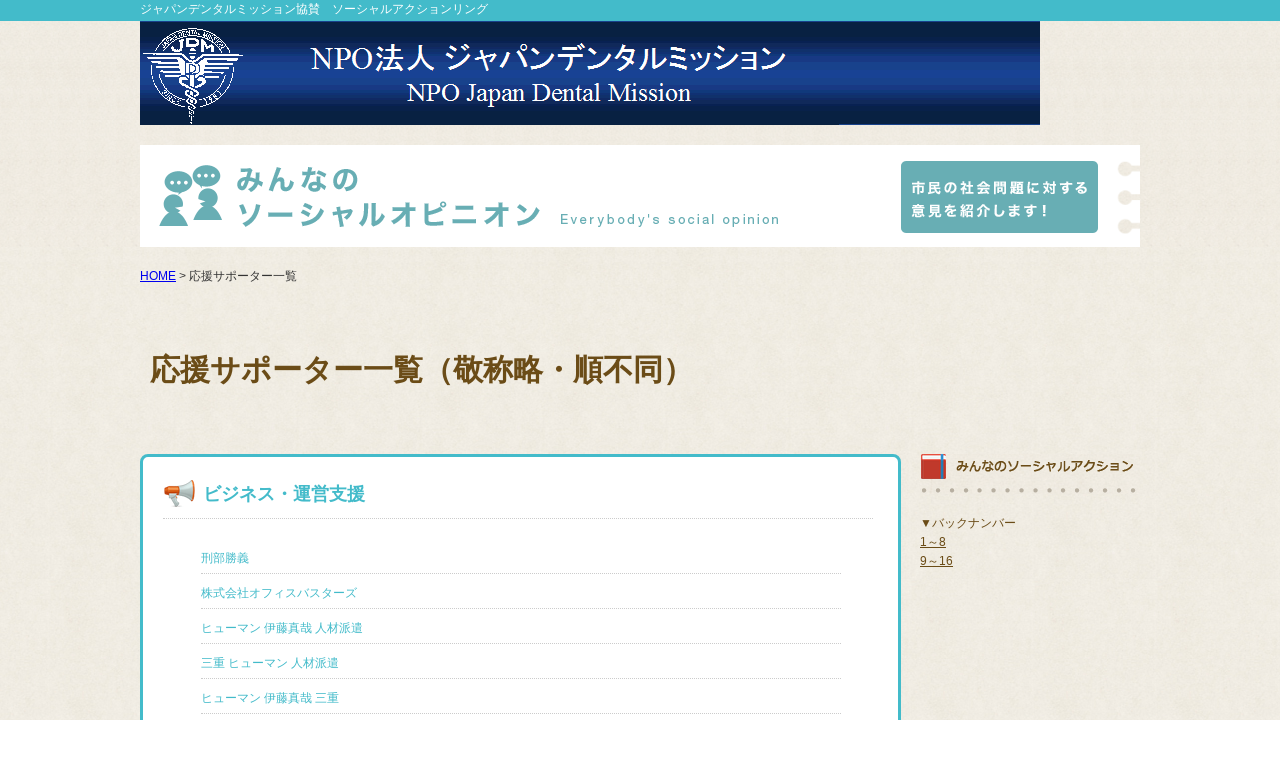

--- FILE ---
content_type: text/html
request_url: http://japandentalmission.org/introduce/main_12.html
body_size: 14710
content:
<?xml version="1.0" encoding="Shift_JIS"?>
<!DOCTYPE html PUBLIC "-//W3C//DTD XHTML 1.0 Transitional//EN" "http://www.w3.org/TR/xhtml1/DTD/xhtml1-transitional.dtd">
<html xmlns="http://www.w3.org/1999/xhtml" lang="ja" xml:lang="ja"><head>
<meta http-equiv="content-type" content="text/html; charset=Shift_JIS" />
<title>ビジネス・運営支援｜ジャパンデンタルミッション｜みんなのソーシャルオピニオン</title>
<meta name="description" content="" />
<meta name="keywords" content="ソーシャルアクションリング" />
<meta http-equiv="content-style-type" content="text/css" />
<meta http-equiv="content-script-type" content="text/javascript" />
<link href="http://api.social-action-ring.org/component/css/common.css" rel="stylesheet" type="text/css" />
<link href="http://api.social-action-ring.org/component/css/module.css" rel="stylesheet" type="text/css" />
<link href="http://api.social-action-ring.org/component/css/style.css" rel="stylesheet" type="text/css" />
<script type="text/javascript" src="http://api.social-action-ring.org/component/js/jquery.1.7.2.min.js"></script>
<script type="text/javascript" src="http://api.social-action-ring.org/component/js/jquery.tile.js"></script>
</head>

<body id="top">

	<div id="wrapper">
		<div id="inner">
			<div id="header">
				<h1>ジャパンデンタルミッション協賛　ソーシャルアクションリング</h1>
				<p class="banner"><a href="http://www.japandentalmission.org/pc-top.htm"><img src="http://www.japandentalmission.org/images/Logo.bmp" alt="ジャパンデンタルミッション" /></a></p>
				<p class="banner02"><img src="http://api.social-action-ring.org/component/images/title-img.png" width="1000" height="102" alt="みんなのソーシャルアクション" /></p>
			</div><!--■/header-->
		</div><!--■/inner-->

		<div class="path">
			<a href="./">HOME</a> &#62; 応援サポーター一覧
		</div><!--■/path-->

		<div class="main02 clearfix">

			<h1>応援サポーター一覧（敬称略・順不同）</h1>

			<div class="left02">
				<div id="event">
					<h2>ビジネス・運営支援 </h2>
					<ul class="supporterList">
																		<li><a href="55413.html">刑部勝義</a></li>
												<li><a href="97249.html">株式会社オフィスバスターズ</a></li>
												<li><a href="9699362.html">ヒューマン 伊藤真哉 人材派遣</a></li>
												<li><a href="732631993.html">三重 ヒューマン 人材派遣</a></li>
												<li><a href="4002.html">ヒューマン 伊藤真哉 三重</a></li>
																	</ul>
					
					<!-- 
					<div class="btnPage">
						<span class="prev"><a href="./">≪</a></span>
						<a href="./">1</a>
						<a href="./">2</a>
						<a href="./">3</a>
						<a href="./">4</a>
						<a href="./">5</a>
						<span class="next"><a href="./">≫</a></span>
					</div>
					 -->
					 
				</div>
			</div>
            <!--■/left02-->

			<div class="sub">
				<h3><img src="http://api.social-action-ring.org/component/images/sub-title.gif" width="220" height="40" alt="みんなのソーシャルアクション" /></h3>
				<ul>
					<li>▼バックナンバー</li>
																	<li><a href="backnumber_1.html"><span>1～8</span></a></li>
												<li><a href="backnumber_2.html"><span>9～16</span></a></li>
															</ul>
			</div><!--■/sub-->

		</div><!--■/main02-->


		<div id="supporter">
			<p><img src="http://api.social-action-ring.org/component/images/footter-title.gif" width="413" height="28" alt="応援サポーター一覧" /></p>
			<ul class="supporter01">
				<li>
		        	<p class="category-name"><a href="main_1.html">美容・ダイエット関連</a></p>
					<p class="accordion"><span class="icon_more">■</span></p>
					<ul class="addaria" style="display: none;">
						<li><a href="sub_1.html">フィットネス・トレーニング</a></li>
						<li><a href="sub_2.html">ダイエット・痩身</a></li>
						<li><a href="sub_3.html">美容外科</a></li>
						<li><a href="sub_4.html">化粧品</a></li>
						<li><a href="sub_5.html">美容その他</a></li>
					</ul>
		        </li>
				<li>
		        	<p class="category-name"><a href="main_2.html">医療・福祉関連</a></p>
		        	<p class="accordion"><span class="icon_more">■</span></p>
					<ul class="addaria" style="display: none;">
						<li><a href="sub_6.html">歯科</a></li>
						<li><a href="sub_7.html">健康・検診</a></li>
						<li><a href="sub_8.html">老人ホーム・福祉</a></li>
						<li><a href="sub_9.html">保険</a></li>
						<li><a href="sub_10.html">医療その他</a></li>
					</ul>
		        </li>
				<li>
		        	<p class="category-name"><a href="main_3.html">健康食品・サプリメント関連</a></p>
		        	<p class="accordion"><span class="icon_more">■</span></p>
					<ul class="addaria" style="display: none;">
						<li><a href="sub_11.html">健康食品</a></li>
						<li><a href="sub_12.html">サプリメント</a></li>
						<li><a href="sub_13.html">自然派食品</a></li>
						<li><a href="sub_14.html">漢方薬</a></li>
						<li><a href="sub_15.html">健康食品その他</a></li>
					</ul>
		        </li>
				<li>
		        	<p class="category-name"><a href="main_4.html">占い・カウンセリング関連</a></p>
		        	<p class="accordion"><span class="icon_more">■</span></p>
					<ul class="addaria" style="display: none;">
						<li><a href="sub_16.html">占い</a></li>
						<li><a href="sub_17.html">メンタル</a></li>
						<li><a href="sub_18.html">悩み</a></li>
						<li><a href="sub_19.html">カウンセリングその他</a></li>
					</ul>
		        </li>
				<li>
		        	<p class="category-name"><a href="main_5.html">スクール・留学関連</a></p>
		        	<p class="accordion"><span class="icon_more">■</span></p>
					<ul class="addaria" style="display: none;">
						<li><a href="sub_20.html">学校・専門学校</a></li>
						<li><a href="sub_21.html">英会話スクール</a></li>
						<li><a href="sub_22.html">塾・予備校</a></li>
						<li><a href="sub_23.html">留学・ワーキングホリデー</a></li>
						<li><a href="sub_24.html">教育その他</a></li>
					</ul>
		        </li>
				<li>
		        	<p class="category-name"><a href="main_6.html">資格・試験関連</a></p>
		        	<p class="accordion"><span class="icon_more">■</span></p>
					<ul class="addaria" style="display: none;">
						<li><a href="sub_25.html">資格</a></li>
						<li><a href="sub_26.html">試験</a></li>
						<li><a href="sub_27.html">資格・試験その他</a></li>
					</ul>
		        </li>
				<li>
		        	<p class="category-name"><a href="main_7.html">リフォーム・引越し関連</a></p>
		        	<p class="accordion"><span class="icon_more">■</span></p>
					<ul class="addaria" style="display: none;">
						<li><a href="sub_28.html">住環境</a></li>
						<li><a href="sub_29.html">引越し</a></li>
						<li><a href="sub_30.html">リフォーム・リノベーション</a></li>
						<li><a href="sub_31.html">住環境その他</a></li>
					</ul>
		        </li>
		    </ul>
			<ul class="supporter01">
				<li>
		        	<p class="category-name"><a href="main_8.html">住宅設備・各種工事関連</a></p>
		        	<p class="accordion"><span class="icon_more">■</span></p>
					<ul class="addaria" style="display: none;">
						<li><a href="sub_32.html">太陽光発電</a></li>
						<li><a href="sub_33.html">フローリング</a></li>
						<li><a href="sub_34.html">給湯器</a></li>
						<li><a href="sub_35.html">トイレ</a></li>
						<li><a href="sub_36.html">住宅設備その他</a></li>
					</ul>
		        </li>
				<li>
		        	<p class="category-name"><a href="main_9.html">オフィス・住まい関連</a></p>
		        	<p class="accordion"><span class="icon_more">■</span></p>
					<ul class="addaria" style="display: none;">
						<li><a href="sub_37.html">住宅・賃貸</a></li>
						<li><a href="sub_38.html">不動産売買</a></li>
						<li><a href="sub_49.html">貸しオフィス・倉庫</a></li>
						<li><a href="sub_40.html">土地活用・賃貸経営</a></li>
						<li><a href="sub_41.html">不動産その他</a></li>
					</ul>
		        </li>
				<li>
		        	<p class="category-name"><a href="main_10.html">雑貨・インテリア関連</a></p>
		        	<p class="accordion"><span class="icon_more">■</span></p>
					<ul class="addaria" style="display: none;">
						<li><a href="sub_42.html">ソファー</a></li>
						<li><a href="sub_43.html">テーブル</a></li>
						<li><a href="sub_44.html">家電</a></li>
						<li><a href="sub_45.html">オフィス雑貨</a></li>
						<li><a href="sub_46.html">布団・ベッド</a></li>
						<li><a href="sub_47.html">日用品その他</a></li>
					</ul>
		        </li>
				<li>
		        	<p class="category-name"><a href="main_11.html">人材・求人関連</a></p>
		        	<p class="accordion"><span class="icon_more">■</span></p>
					<ul class="addaria" style="display: none;">
						<li><a href="sub_48.html">求人・転職</a></li>
						<li><a href="sub_49.html">求人その他</a></li>
					</ul>
		        </li>
				<li>
		        	<p class="category-name"><a href="main_12.html">ビジネス・運営支援関連</a></p>
		        	<p class="accordion"><span class="icon_more">■</span></p>
					<ul class="addaria" style="display: none;">
						<li><a href="sub_50.html">運営・開業支援</a></li>
						<li><a href="sub_51.html">販促</a></li>
						<li><a href="sub_52.html">出版・印刷</a></li>
						<li><a href="sub_53.html">ビジネスその他</a></li>
					</ul>
		        </li>
				<li>
		        	<p class="category-name"><a href="main_13.html">買取・金融関連</a></p>
		        	<p class="accordion"><span class="icon_more">■</span></p>
					<ul class="addaria" style="display: none;">
						<li><a href="sub_54.html">投資</a></li>
						<li><a href="sub_55.html">金融</a></li>
						<li><a href="sub_56.html">銀行</a></li>
						<li><a href="sub_57.html">買取</a></li>
						<li><a href="sub_58.html">マネーその他</a></li>
					</ul>
		        </li>
				<li>
		        	<p class="category-name"><a href="main_14.html">コンピューター・携帯関連</a></p>
		        	<p class="accordion"><span class="icon_more">■</span></p>
					<ul class="addaria" style="display: none;">
						<li><a href="sub_59.html">データ復旧・パソコン修理</a></li>
						<li><a href="sub_60.html">インク・トナー</a></li>
						<li><a href="sub_61.html">パソコン・コンピューター</a></li>
						<li><a href="sub_62.html">コンピューターその他</a></li>
					</ul>
		        </li>
		    </ul>
			<ul class="supporter01">
				<li>
		        	<p class="category-name"><a href="main_15.html">インターネット・WEB関連</a></p>
		        	<p class="accordion"><span class="icon_more">■</span></p>
					<ul class="addaria" style="display: none;">
						<li><a href="sub_63.html">インターネット</a></li>
						<li><a href="sub_64.html">オンラインサービス（非物販）</a></li>
						<li><a href="sub_65.html">インターネットその他</a></li>
					</ul>
		        </li>
		        <li>
		        	<p class="category-name"><a href="main_16.html">通販・ECサイト関連</a></p>
		        	<p class="accordion"><span class="icon_more">■</span></p>
					<ul class="addaria" style="display: none;">
						<li><a href="sub_66.html">ファッション通販</a></li>
						<li><a href="sub_67.html">食品・グルメ通販</a></li>
						<li><a href="sub_68.html">スポーツ用品通販</a></li>
						<li><a href="sub_69.html">車・自転車通販</a></li>
						<li><a href="sub_70.html">その他通販</a></li>
					</ul>
		        </li>
		        <li>
		        	<p class="category-name"><a href="main_17.html">服飾関連・ファッション関連</a></p>
		        	<p class="accordion"><span class="icon_more">■</span></p>
					<ul class="addaria" style="display: none;">
						<li><a href="sub_71.html">Tシャツ・ポロシャツ</a></li>
						<li><a href="sub_72.html">アクセサリー</a></li>
						<li><a href="sub_73.html">美容院・美容室</a></li>
						<li><a href="sub_74.html">ブランド</a></li>
						<li><a href="sub_75.html">ファッションその他</a></li>
					</ul>
		        </li>
		        <li>
		        	<p class="category-name"><a href="main_18.html">冠婚葬祭・ギフト関連</a></p>
		        	<p class="accordion"><span class="icon_more">■</span></p>
					<ul class="addaria" style="display: none;">
						<li><a href="sub_76.html">ギフト・贈り物</a></li>
						<li><a href="sub_77.html">年賀・見舞い</a></li>
						<li><a href="sub_78.html">結婚式・式場</a></li>
						<li><a href="sub_79.html">葬祭・仏具</a></li>
						<li><a href="sub_80.html">ギフトその他</a></li>
					</ul>
		        </li>
		        <li>
		        	<p class="category-name"><a href="main_19.html">観光・娯楽関連</a></p>
		        	<p class="accordion"><span class="icon_more">■</span></p>
					<ul class="addaria" style="display: none;">
						<li><a href="sub_81.html">温泉・ホテル</a></li>
						<li><a href="sub_82.html">ツアー・旅行</a></li>
						<li><a href="sub_83.html">バス・飛行機</a></li>
						<li><a href="sub_84.html">観光その他</a></li>
					</ul>
		        </li>
		        <li>
		        	<p class="category-name"><a href="main_20.html">趣味・便利</a></p>
		        	<p class="accordion"><span class="icon_more">■</span></p>
					<ul class="addaria" style="display: none;">
						<li><a href="sub_85.html">アクセサリー</a></li>
						<li><a href="sub_86.html">スポーツ</a></li>
						<li><a href="sub_87.html">骨董・コレクション</a></li>
						<li><a href="sub_88.html">ギター・楽器</a></li>
						<li><a href="sub_89.html">趣味その他</a></li>
					</ul>
		        </li>
				<li>
		        	<p class="category-name"><a href="main_21.html">行政・士業・探偵</a></p>
		        	<p class="accordion"><span class="icon_more">■</span></p>
					<ul class="addaria" style="display: none;">
						<li><a href="sub_90.html">税理士</a></li>
						<li><a href="sub_91.html">探偵</a></li>
						<li><a href="sub_92.html">弁護士</a></li>
						<li><a href="sub_93.html">債務整理・過払い請求</a></li>
						<li><a href="sub_94.html">会社設立</a></li>
						<li><a href="sub_95.html">士業その他</a></li>
					</ul>
		        </li>
		    </ul>
			<p class="text03"><img src="http://api.social-action-ring.org/component/images/fottoer-text.png" width="741" height="11" alt="このソーシャルアクションは、上記の応援サポーターの、WEBサイト、店頭、メールマガジン、社内報などにより募集を行っています。" /></p>
		</div><!--■/supporter-->

		<div id="footer">
			<p class="copy"><img src="http://api.social-action-ring.org/component/images/copyright.gif" width="315" height="15" alt="Copyright2013 sociALACTIONRING.ALLRightsReserved" /></p>
		</div>
		<!--■/footer-->

	</div>
	<!--■/wrapper-->

<script type="text/javascript">
$(function(){
	$(".accordion").click(function(){
      $(this).next().slideToggle(300);
    });
});
</script>

</body>
</html>


--- FILE ---
content_type: text/css
request_url: http://api.social-action-ring.org/component/css/common.css
body_size: 1409
content:
@charset "utf-8";
/* CSS Info
 FileName   : common.css
 Editor     : geocode
======================== */

/* base
----------------------------------------------------*/
* {
	padding: 0;
	margin: 0;
}
html {
	overflow-y: scroll;
}
body {
	font-family: "メイリオ",  Meiryo, "ＭＳ Ｐゴシック", "MS PGothic", "Hiragino kaku Gothic Pro", "ヒラギノ角ゴ Pro W3", Osaka, sans-serif;
	font-size: 12px;
	color: #333;
	line-height: 1.6;
	background: url(../images/bg01.jpg) 0 0;
}

h1, h2, h3, h4, h5, h6 {
	font-size: 1.0em;
	font-weight: normal;
}

img {
	border: none;
	vertical-align: bottom;
}
li {
	list-style-type: none;
}
sup {
	color: #900;
}

/* link
----------------------------------------------------*/
a:link {
}
a:visited {
}
a:hover {
	text-decoration: none;
	filter: alpha(opacity=84);
	-moz-opacity:0.84;
	opacity:0.84;
}
a:active {
}

/* rollover
----------------------------------------------------*/
a:hover img.hov {
	background-color: #fff;
	filter: alpha(opacity=84);
	-moz-opacity:0.84;
	opacity:0.84;
}

/* clear
----------------------------------------------------*/
/* ---IE7.IE8 clearfix--- */
.clearfix:after { content: ".";display: block;clear: both;height: 0;visibility: hidden; }
.clearfix { display: inline-block; }
/* Hides from IE-mac \*/
* html .clearfix { height: 1%; }
.clearfix { display: block; }
/* End hide from IE-mac */

.clear {
	clear: both;
}


/* end */
